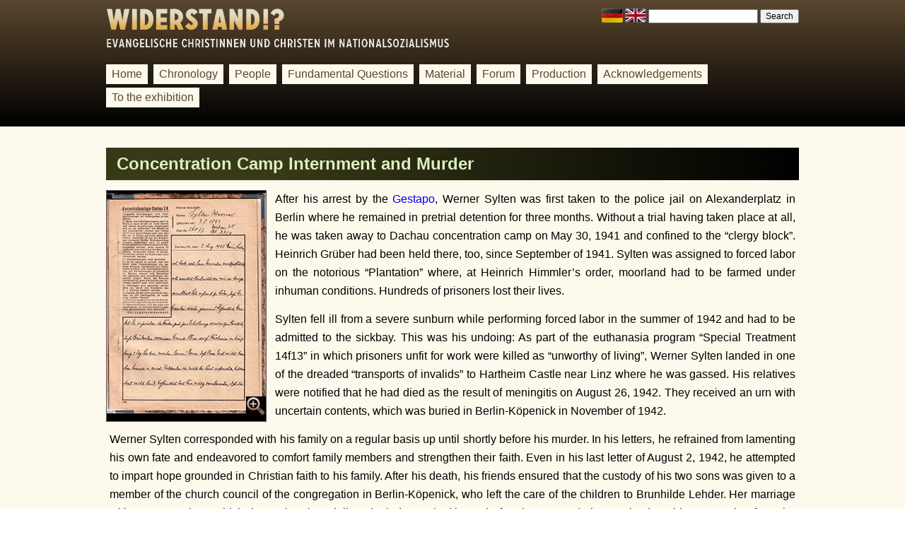

--- FILE ---
content_type: text/html; charset=UTF-8
request_url: https://en.evangelischer-widerstand.de/html/view.php?type=dokument&id=464&l=en
body_size: 4762
content:
<!DOCTYPE html>
<html lang="de">
<head>
	<meta charset="utf-8" />
	<meta name="google-site-verification" content="tE_wvFiOczlpDQ0OyrM4q7aFBkLLdJERN3n70Yd5LVw" />
	<title>Resistance!? Protestant Christians under the Nazi Regime</title>
	<meta name="description" content="Resistance!? Protestant Christians under the Nazi Regime">
	<!-- <base href="http://evangelischer-widerstand.de/html/" />  -->
	<link rel="stylesheet" type="text/css" href="css/tipsy.css" />
	<link rel="stylesheet" type="text/css" href="css/reset.css" />
	<link rel="stylesheet" type="text/css" href="css/style.css" />
	<link rel="stylesheet" type="text/css" href="css/media-queries.css" />
	<meta name="viewport" content="width=device-width, initial-scale=1.0">
	<link rel="shortcut icon" type="image/x-icon" href="favicon.ico">
		<!--[if IE]>
		<script src="http://html5shiv.googlecode.com/svn/trunk/html5.js"></script>
		<link rel="stylesheet" type="text/css" href="css/ie-style.css" />
	<![endif]-->

	<script type="text/javascript">
    var GB_ROOT_DIR = "./greybox/";
	</script>
	<script type='text/javascript' src='js/jwplayer/jwplayer.js'></script>
    <script type="application/javascript" src="js/iscroll.js"></script>
</head>

<body id="home">
	<div id="wrapper">
			<!-- Start Header -->
		<div id="header">
			<div id="ie-header">
				<header>
					<section class="left-col">
                        <img src="img/widerstand-logo-links.png" alt="evangelischer-widerstand.de website logo" />
					</section>
					<!-- END Left Column -->
					<aside class="sidebar">
                        <form action="./view.php?type=suche" method="POST" accept-charset="utf-8">
                            <ul>
                                <li><a href="http://de.evangelischer-widerstand.de/html/view.php?type=dokument&id=464&l=de"><img src="img/fahne-de.png" width="30" height="20" alt="to german version" /></a></li>
                                <li><a href="http://en.evangelischer-widerstand.de/html/view.php?type=dokument&id=464&l=en"><img src="img/fahne-en.png" width="30" height="20" alt="to english version" /></a></li>
                                <li><input name="searchterm" type="text" class="search-header" /> <input type="submit" value="Search" /></li>
                            </ul>
                        </form>
					</aside>
			 		<!-- END Latest -->
					<div class="clearfix"></div>
					<div id="navigation">
						<nav>
							<ul>
								<li><a href="view.php?l=en&type=index"  title="Link to homepage (Accesskey 1)" accesskey="1">Home</a></li>
								<li><a href="view.php?l=en&type=zeiten"  title="Link to the Chronology section of the exhibition (Accesskey 2)" accesskey="2">Chronology</a></li>
								<li><a href="view.php?l=en&type=biografielist"  title="Link to the People section of the exhibition (Accesskey 3)" accesskey="3">People</a></li>
																<li><a href="view.php?l=en&type=grundfragen"  title="Link to the Fundamental Questions section of the exhibition (Accesskey 5)" accesskey="5">Fundamental Questions</a></li>
								<li><a href="view.php?l=en&type=material"  title="Link to Materials (Accesskey 6)" accesskey="6">Material</a></li>
								<li><a href="view.php?l=en&type=forum"  title="Link to Forum (Accesskey 7)" accesskey="7">Forum</a></li>
								<li><a href="view.php?l=en&type=produktion"  title="Link to Production (Accesskey 8)" accesskey="8">Production</a></li>
								<li><a href="view.php?l=en&type=dank"  title="Link to Acknowledgements (Accesskey 9)" accesskey="9">Acknowledgements</a></li>
								<li><a href="view.php?l=en&type=bildnachweise"  title="Link to the exhibition (Accesskey 0)" accesskey="0">To the exhibition</a></li>
							</ul>
							<div class="clearfix"></div>
						</nav>
					</div>
				</header>
			</div>
		</div>
		<!-- End Header -->
	<script type="text/javascript">
    // Browser capabilities
    isAndroid = (/android/gi).test(navigator.appVersion);
    isIDevice = (/iphone|ipad/gi).test(navigator.appVersion);
    isPlaybook = (/playbook/gi).test(navigator.appVersion);
    isTouchPad = (/hp-tablet/gi).test(navigator.appVersion);

    var myScroll;

    function loaded()
    {
   	    setTimeout(function () { myScroll = new iScroll('imagesscrollcontainer', { momentum:true, hideScrollbar: true, vScroll: false, hScrollbar: false}); document.getElementById('ScrollbarWrapper').style.position = 'relative'; }, 100);
    }

    if (document.addEventListener && (isAndroid || isIDevice || isPlaybook || isTouchPad))
    {
        document.addEventListener('DOMContentLoaded', loaded, false);
    }
</script>
<!-- Start Main Content -->
<div id="main-content-document">
	<section id="main-content">
		<!-- Start Content -->
		<div id="content">
			<!-- Start Container Document -->
			<section class="container-inhalt">
				<h1 class="document">Concentration Camp Internment and Murder</h1><br/>
				<!-- Start Image -->
														<div id="imagesscrollcontainer" class="container-image-float container-image-box-225">
						<ul style="width: 690px;">
																										<li><img src="../pictures/documents/D4024/D4024-1-th.jpg" alt="1st Picture for document" /><div class="container-image-magnifier-225"><a href="../pictures/documents/D4024/D4024-1.jpg"><img src="img/aIV-lupe-icon.png" width="28" height="28" alt="Magnifier" /></a></div><div class="container-image-bu-225"></div></li>
																												<li><img src="../pictures/documents/D4024/D4024-2-th.jpg" alt="2st Picture for document" /><div class="container-image-magnifier-225"><a href="../pictures/documents/D4024/D4024-2.jpg"><img src="img/aIV-lupe-icon.png" width="28" height="28" alt="Magnifier" /></a></div><div class="container-image-bu-225"></div></li>
																												<li><img src="../pictures/documents/D4024/D4024-3-th.jpg" alt="3st Picture for document" /><div class="container-image-magnifier-225"><a href="../pictures/documents/D4024/D4024-3.jpg"><img src="img/aIV-lupe-icon.png" width="28" height="28" alt="Magnifier" /></a></div><div class="container-image-bu-225"></div></li>
																			</ul>
					</div>
								<!-- End Image -->
				<!-- Start Text -->
				<div id="documentText">
									<p>After his arrest by the <a id="45">Gestapo</a>, Werner Sylten was first taken to the police jail on Alexanderplatz in Berlin where he remained in pretrial detention for three months. Without a trial having taken place at all, he was taken away to Dachau concentration camp on May 30, 1941 and confined to the “clergy block”. Heinrich Grüber had been held there, too, since September of 1941. Sylten was assigned to forced labor on the notorious “Plantation” where, at Heinrich Himmler’s order, moorland had to be farmed under inhuman conditions. Hundreds of prisoners lost their lives.</p><br/>
<p>Sylten fell ill from a severe sunburn while performing forced labor in the summer of 1942 and had to be admitted to the sickbay. This was his undoing: As part of the euthanasia program “Special Treatment 14f13” in which prisoners unfit for work were killed as “unworthy of living”, Werner Sylten landed in one of the dreaded “transports of invalids” to Hartheim Castle near Linz where he was gassed. His relatives were notified that he had died as the result of meningitis on August 26, 1942. They received an urn with uncertain contents, which was buried in Berlin-Köpenick in November of 1942.</p><br/>
<p>Werner Sylten corresponded with his family on a regular basis up until shortly before his murder. In his letters, he refrained from lamenting his own fate and endeavored to comfort family members and strengthen their faith. Even in his last letter of August 2, 1942, he attempted to impart hope grounded in Christian faith to his family. After his death, his friends ensured that the custody of his two sons was given to a member of the church council of the congregation in Berlin-Köpenick, who left the care of the children to Brunhilde Lehder. Her marriage with Werner Sylten, which the National Socialists denied, was legitimated after the war and she received a widow's pension from the Thuringian church government.</p><br/>
								</div>
				<!-- End Text -->
				<div class="clearfix"></div>
				<!-- Start Source -->
								<h2>Source / title</h2><br/>
				<div class="container-source">
					<ul>
						<li class="source-document">© Private collection of Walter Sylten, Berlin</li>
					</ul>
				</div>
								<!-- End Source -->
				<!-- Start Trans -->
								<div class="container-trans">
					<ul>
						<li><a href="../pictures/documents/D4024/D4024.pdf" >Transcribed version</a></li>											</ul>
				</div>
								<!-- End Trans -->
				<!-- Start Related Contents -->
								<h2>Related topics</h2><br/>
				<div class="container-related-contents">
					<ul>
												<li><a href="view.php?type=dokument&id=137" title="Link to page" class="link-document">“Euthanasia”</a></li>
											</ul>
				</div>
								<!-- End Related Contents -->
			</section>
			<!-- END Container Document -->
		</div>
		<!-- END Content -->
		<div class="clearfix"></div>
	</section>
</div>
<!-- End Main Content -->
				<!-- Start Footer -->
		<div id="footer">
			<footer>
				<ul>
					<li><a href="http://www.kerygma.de" title="You are leaving the online exhibition and will be redirected to Kerygma." target="_blank">made by Kerygma</a></li>
					<li><a href="view.php?type=kontakt" title="Link to page">Contact</a></li>
					<li><a href="view.php?type=impressum" title="Link to page">Impressum</a></li>
					<li><a href="view.php?type=hilfe" title="Link to page">Help</a></li>
					<li><a href="../" title="Link to page">To the interactive version</a></li>
				</ul>
			</footer>
		</div>
		<!-- End Footer -->
			</div>
	<!-- END Wrapper -->
	<link href="css/jquery.lightbox.css" rel="stylesheet" type="text/css" />
	<script src="//ajax.googleapis.com/ajax/libs/jquery/1/jquery.min.js"></script>
	<script type="text/javascript" src="js/jquery.lightbox.min.js"></script>
	<script type="text/javascript" src="js/jquery.tipsy.js"></script>
	<script type="text/javascript">
	
	<!--
	//lightbox for picture popups
	$('.container-image-magnifier-150 a').lightBox();
	$('.container-image-magnifier-225 a').lightBox();
	$('.container-image-magnifier-500 a').lightBox();

	//glossar function
	$('#documentText a').each(function() {
		var element		= $(this);
		var id			= element.attr('id');
		$.get(
			'gloassarService.php',
			{ id: id },
			function(data) {
				if('' != data) {
					element.attr('title', data).ready(function() {
						element.tipsy({fade: true, trigger: 'focus', gravity: 's'});
					});
				} else {
					element.css('color', '#222');
				}
			}
		);

	});

	//after here stuff for changing periods
	$(function() {
		var zaId = $('#za option:selected').val();
		var zlId = $.getUrlVar('zlid');
		getZlForZaId(zaId, zlId);
	});

	$('.selection').change(function() {
		var id = $(this).attr('id');
		switch(id) {
			case 'zl':
				var zlId = $('#zl option:selected').val();
				var zaId = $('#za option:selected').val();
				if('' != zlId) {
					var url = 'view.php?type=zeitleisten&zlid='+zlId+'&zaid='+zaId;
					$(location).attr('href',url);
				}
				break;
			case 'za':
				getZlForZaId($('option:selected', $(this)).val());
				break;
		}
	});

	/* moved to zeitleisten.tpl and changed to dynamic contents
	function getZlForZaId(zaId, zlId) {
		var html = '<option value="">Bereich wählen</option>';
		switch(zaId) {
			case '1':
				html += '<option value="4" ';
				if(4 == zlId) html += 'selected="selected"';
				html += '>Protestanten in der Weimarer Republik</option>';
				break;
			case '2':
			case '3':
			case '4':
			case '5':
				html += '<option value="1" ';
				if(1 == zlId) html += 'selected="selected"';
				html += '>Herrschaftssystem</option>';
				html += '<option value="2" ';
				if(2 == zlId) html += 'selected="selected"';
				html += '>Mehrheitsprotestantismus</option>';
				html += '<option value="3" ';
				if(3 == zlId) html += 'selected="selected"';
				html += '>Christlicher Widerstand</option>';
				break;
			case '6':
				html += '<option value="5" ';
				if(5 == zlId) html += 'selected="selected"';
				html += '>Rezeption des Widerstands</option>';
				break;
		}
		$('#zl').html(html).show();
	}*/

	$.extend({
		  getUrlVars: function(){
	    var vars = [], hash;
	    var hashes = window.location.href.slice(window.location.href.indexOf('?') + 1).split('&');
	    for(var i = 0; i < hashes.length; i++)
	    {
	      hash = hashes[i].split('=');
	      vars.push(hash[0]);
	      vars[hash[0]] = hash[1];
	    }
	    return vars;
	  },
	  getUrlVar: function(name){
	    return $.getUrlVars()[name];
	  }
	});

	//for playing video and audio
	if ($('#myVideo').length > 0)
	{
		jwplayer("myVideo").setup({
			image: '../pictures/documents/D4024/D4024-1-th.jpg',
			modes: [
    			{ type: 'html5' },
    			{ type: 'flash', src: 'js/jwplayer/player.swf' }
			]
		});
	}
//-->
	
	</script>
</body>
</html>

--- FILE ---
content_type: text/html; charset=UTF-8
request_url: https://en.evangelischer-widerstand.de/html/gloassarService.php?id=45
body_size: 5
content:
Geheime Staatspolizei. Geheimpolizei des NS-Staats zur Verfolgung von politischen Gegnern und Juden

--- FILE ---
content_type: text/css
request_url: https://en.evangelischer-widerstand.de/html/css/style.css
body_size: 34562
content:
/*
Project Name: Evangelischer Widerstand
Author: Daniel K�nig
*/

/******************************************************/
/******************* Main *********************/
/******************************************************/

::-moz-selection	{ background-color: #aaa; color: #fff; }
::selection	{ background-color: #aaa; color: #fff; }

a { color: #222; text-decoration: none; }
#documentText a { color: blue; }
a:hover { text-decoration: underline; }
/* p a:hover { color: #27B3CF; }*/


.totop {margin-bottom: 2em;}

.small {font-size: 0.9em; padding-left: 0 !important; text-align: left;}


hr {
	color: #fff;
	background:transparent;
	margin: 0.7em 0 0.7em 0;
	padding: 0 0 0.1em 0;
	border:0;
	border-bottom: 20px #eee solid;
}

.clearfix { clear: both; }


html * { font-size:100.01%; }

body	{ 
	font-family:Arial, Helvetica, sans-serif;
  font-size:75.00%;
  color:#000; 
  background: #fff;
}

#wrapper	{ 
	margin: auto; 
	max-width: 100%; 
	width: 100%;  
	/*background: transparent; */
	
	}

#main-content {
	width: 100%; 
	margin-top: 0px; 
	padding-bottom: 3em;
	background: transparent;
	}
	

#main-content-home {;
	/*background: #fdf9ec;*/
	width: 100%; 
	margin-top: 0px; 
	padding-bottom: 0em;
	background: #fdf9ec url("../img/home-back.jpg") no-repeat top center;
	text-align: center;

}

#main-content-karte {
	width: 100%; 
	margin-top: 0px; 
	padding-bottom: 3em;
	background: #fdf9ec url("../img/karte_header.jpg") no-repeat top center;
	}

#main-content-zeiten {
	width: 100%; 
	margin-top: 0px; 
	padding-bottom: 3em;
	background: #fdf9ec url("../img/zeiten_header.jpg") no-repeat top center;
	}
	
#main-content-zeitstrahl {
	width: 100%; 
	margin-top: 0px; 
	padding-bottom: 2.8em;
	background: #fdf9ec url("../img/zeiten_header.jpg") no-repeat top center;
	}
	
#main-content-menschen {
	width: 100%; 
	margin-top: 0px; 
	padding-bottom: 3em;
	background: #fdf9ec url("../img/biografie_header.jpg") no-repeat top center;
	}
	
#main-content-document {
	width: 100%; 
	margin-top: 0px; 
	padding-bottom: 3em;
	background: #fdf9ec;
	}
		
	
.zeitenback	{
	background: #fdf9ec url("../img/test.jpg") no-repeat top center;
	/* Hier unterschidliche Klassen f�r Rubriken */
	}

p	{ 
	padding: 0 5px 0 5px; 
	line-height: 1.7em;
	font-size: 1.3em;
	text-align: justify;
	}

ul { 
	list-style: none; 
	}
	
ul li { margin: 0 0 -3px 0; } /* -3px bottom entfernt L�cke unterhalb der Bilder **/


.textbox ul {
	font-size: 1.3em;
  line-height: 1.7em;
  padding: 0 5px;
  list-style: disc;
  margin-left: 2em;   
  margin-bottom: 2em;   
}

pre { overflow: scroll; font-size: 10px; }

/******************************************************/	

/******************************************************/
/******************* Fonts *********************/
/******************************************************/

h1	{ 
	font-size: 2em; 
	font-family:Arial, Helvetica, sans-serif;
	line-height: 1.5em; 
	padding: 5px 5px 5px 15px; 
	background: #000;
	color: #c2c181;
}

h1.document	{ 
	font-size: 2em; 
	font-family:Arial, Helvetica, sans-serif;
	line-height: 1.5em; 
	padding: 5px 5px 5px 15px;
	color: #dcf0c0;
	background: #000000 url("") repeat-y center;
	-o-background-size: 100% 100%;
	-moz-background-size: 100% 100%;
	-webkit-background-size: 100% 100%;
	background-size: 100% 100%;
	background: -webkit-gradient( linear, left top, right top, from(#373917), to(#000000), color-stop(0.25, #373917));
	background: -webkit-linear-gradient( left, #373917, #373917 25%, #000000);
	background: -moz-linear-gradient(  left, #373917, #373917 25%, #000000);
	background: -o-linear-gradient( left, #373917, #v 25%, #000000);
	background: linear-gradient( left, #373917, #373917 25%, #000000);
}

h2	{ 
	font-size: 1.5em; 
	font-family:Arial, Helvetica, sans-serif;
	line-height: 1.5em; 
	margin-top: 25px;
	padding: 5px 5px 5px 5px;	
	/* Verlauf */
  background: #000000 url("gradient-bg.png") repeat-x top;
  -o-background-size: 100% 100%;
  -moz-background-size: 100% 100%;
  -webkit-background-size: 100% 100%;
  background-size: 100% 100%;
  /* Recent browsers */
  background: -webkit-gradient( linear, left top, left bottom, from(#5a472f), to(#000000) );
  background: -webkit-linear-gradient(  top, #5a472f, #000000 );
  background: -moz-linear-gradient( top, #5a472f, #000000 );
  background: -o-linear-gradient( top, #5a472f, #000000 );
  background: linear-gradient( top, #5a472f, #000000 );	
	color: #FDF9EC;
}

h1 a:hover	{ text-decoration: none; color: #27B3CF; }
h3	{ font-family:Arial, Helvetica, sans-serif; font-size: 1.5em; }
h4	{ font-family: 'Droid Serif', serif; padding: 3px; margin: 5px 0 0 0; }
h4 a	{ text-decoration: underline; }
h4 a:hover	{  }

/******************************************************/

/******************************************************/
/******************* Header *********************/
/******************************************************/

#header	{ 
	margin: auto; 
	max-width: 100%; 
	width: 100%;  
	/* Verlaug */
  background: #000000 url("../img/gradient-header-bg.png") repeat-x top;
  -o-background-size: 100% 100%;
  -moz-background-size: 100% 100%;
  -webkit-background-size: 100% 100%;
  background-size: 100% 100%;
  /* Recent browsers */
  background: -webkit-gradient( linear, left top, left bottom, from(#5a472f), to(#000000) );
  background: -webkit-linear-gradient( top, #5a472f, #000000 );
  background: -moz-linear-gradient( top, #5a472f, #000000 );
  background: -o-linear-gradient( top, #5a472f, #000000 );
  background: linear-gradient( top, #5a472f, #000000 );
	}
	
header	{ 
	background: transparent;
	max-width: 980px; 
	width: 100%;
	margin: auto;
	padding: 1em 0 1em 0;
	}


header ul li {
	display: inline;
	}

#header input {vertical-align: super;}

.search-header {
	width: 50%;
}

.left-col	{ width: 50%; float: left; margin-bottom: 10px; }

.sidebar	{ width: 30%; float: right; margin-bottom: 10px; text-align: right;
	-webkit-transition-property: width;
	-moz-transition-property: width;
	transition-property: width;
	-webkit-transition-duration: 0.5s, 0.5s;
	-moz-transition-duration: 0.5s, 0.5s;
	transition-duration: 0.5s, 0.5s; 
	-webkit-transition-timing function: linear, ease-in;
	-moz-transition-timing function: linear, ease-in; 
	transition-timing function: linear, ease-in;
}

.sidebar-50	{ width: 50%; float: left; margin-bottom: 10px; text-align: left;
	-webkit-transition-property: width;
	-moz-transition-property: width;
	transition-property: width;
	-webkit-transition-duration: 0.5s, 0.5s;
	-moz-transition-duration: 0.5s, 0.5s;
	transition-duration: 0.5s, 0.5s; 
	-webkit-transition-timing function: linear, ease-in;
	-moz-transition-timing function: linear, ease-in; 
	transition-timing function: linear, ease-in;
}

	
/******************************************************/	

/******************************************************/
/******************* Navigation *********************/
/******************************************************/
nav	{ padding: 0; margin: 10px 0;}
nav a	{ 
	color: #5a472f; 
	background: #FDF9EC;
	display: block; 
	float: left; 
	text-decoration: none;
	padding: 5px 8px 5px 8px; 
	margin: 0 8px 5px 0;	 
	font-size: 1.3em;
	}

nav a:visited	{ color: #2d2418; }

nav a:hover	{ 
	text-decoration: none; 
	color: #FDF9EC; 
	background: #a9a08f; 
	}

nav a:active	{ 
	text-decoration: none; 
	color: #FDF9EC; 
	background: #a9a08f; 
	padding: 5px 8px 5px 8px; 
	margin: 0 8px 5px 0;	
	}

nav a.active	{ text-decoration: none; color: #FDF9EC; background: #a9a08f; }

/******************************************************/

/******************************************************/
/******************* Conatiner ************************/
/******************************************************/

.container-inhalt	{ 
	width: 100%; 
	float: left; 
}

#content { 
	margin: auto; 
	max-width: 980px; 
	width: 100%;  
	background: transparent; 
	padding-top: 30px;
	}
	
.intro {
	background: #fff;
	opacity: .9;
	padding: 1em;
	font-size: 1.0em;
	margin: 0em 1em 2.5em 1em;
	min-height: 130px;
	}
	
.blind {
	background: transparent;
	opacity: .9;
	padding: 1em;
	font-size: 1.0em;
	margin: 0em 1em 2.5em 1em;
	min-height: 130px;
	}	
	

/******************* Startseite ************************/
/******************************************************/

.home {
	height: 800px;
	}

.home-text-into {
padding-top: 15em; /* Position Kasten */
	}
	
	
.home-text-into p {	
	width: 50%;
	background: #fff;
	padding: 1em;	
	margin: auto;
}

.home-text-into p a {
	background: #6c5639 url("../img/gradient-bg.png") repeat-x top;
	-o-background-size: 100% 100%;
	-moz-background-size: 100% 100%;
	-webkit-background-size: 100% 100%;
	background-size: 100% 100%;
	/* Recent browsers */
	background: -webkit-gradient( linear, left top, left bottom, from(#6c5639), to(#000000) );
	background: -webkit-linear-gradient( top, #6c5639, #000000 );
	background: -moz-linear-gradient( top, #6c5639, #000000 );
	background: -o-linear-gradient( top, #6c5639, #000000	);
	background: linear-gradient( top, #6c5639, #000000 );
	-moz-border-radius: 10px;
	border-radius: 10px;	
	display: inline-block;
	padding: 0.5em 1.2em 0.5em 1.2em;
	color: #eae6db;
	font-variant: small-caps;
	font-weight: bold;	
	text-align: center;
	margin-bottom: 1em;
	}
	
	img.no-support {
	margin-right: 3em;
  width: 15%;
	}
	
.no-support-text {
	font-size: 1.5em;
	margin: 2em 0;
	}	
	
.no-support-button {
    background: -moz-linear-gradient(center top , #6C5639, #000000) repeat scroll 0 0 transparent;
    border-radius: 10px 10px 10px 10px;
    color: #fff !important;
    display: inline-block;
    font-variant: small-caps;
    font-weight: bold;
    margin-bottom: 1em;
    padding: 0.5em 1.2em;
    text-align: center;
}
	
/******************************************************/

/******************* Image-Floating ************************/
.container-image-float { float:left; overflow: auto; overflow-y: hidden; border: 1px solid #555; padding: 0; margin-bottom: 0; background: #000;}

.container-image-float-list { float:left; padding: 0; margin-bottom: 0;}

.container-image-box-70	{ max-width: 70px; width: 100%; display:inline; margin-right: 1em; }
.container-image-box-150	{ max-width: 150px; width: 100%; display:inline; margin-right: 1em;  }
.container-image-box-176	{ max-width: 176px; width: 100%; display:inline; margin-right: 1em; border: 1px solid #444;  }
.container-image-box-185	{ max-width: 185px; width: 100%; display:inline; margin-right: 1em;  }
.container-image-box-225	{ max-width: 225px; width: 100%;  margin-right: 1em; }
.container-image-box-500	{ max-width: 500px; width: 100%; display:inline; margin-right: 1em; }

.container-image-box-ganz { max-width: 980px; width: 100%; display:inline; margin-right: 1em;  }

.container-image-float ul {
	
	}

.container-image-float ul li {
	float:left;
	display: inline;
	margin-right: 5px;
	}
	
.container-image-bu {
	width: 215px;
	padding: 5px;
	background: #000;
	color: #FDF9EC;
}

.container-image-bu-150 {
	width: 140px;
	padding: 5px;
	background: #000;
	color: #FDF9EC;
}

.container-image-bu-225 {
	width: 215px;
	padding: 5px;
	background: #000;
	color: #FDF9EC;
}

.container-image-bu-500 {
	width: 490px;
	padding: 5px;
	background: #000;
	color: #FDF9EC;
}
	
.container-image-bu a, .container-image-bu-150 a, .container-image-bu-225 a, .container-image-bu-500 a {
	color: #4395D1;
	text-decoration: underline;
} 


.container-image-magnifier {
	margin: -31px 0 0 197px;
	width: 28px;
	height: 28px;
}

.container-image-magnifier-150 {
	margin: -31px 0 0 122px;
	width: 28px;
	height: 28px;
}

.container-image-magnifier-225 {
	margin: -31px 0 0 197px;
	width: 28px;
	height: 28px;
}

.container-image-magnifier-500 {
	margin: -31px 0 0 472px;
	width: 28px;
	height: 28px;
}
	

/******************* Zeitstrahl************************/

.time-select {
	background: #e1d8c6;
	padding: 2em;
	margin: 4em 0 1em 0;
	}
	
.time-select p {
margin-bottom: 1em;
	}
	
.selection {
	font-size: 1.7em;
	width: 350px;
	height: 35px;
	-moz-border-radius: 5px;
	border-radius: 5px;
	border: 1px solid #A9A08F;
	padding: 0px 0 0 10px;
	color: #18130C;
	background: #FDF9EC url("") repeat-x top;
	-o-background-size: 100% 100%;
	-moz-background-size: 100% 100%;
	-webkit-background-size: 100% 100%;
	background-size: 100% 100%;
	/* Recent browsers */
	background: -webkit-gradient( linear, left top, left bottom, from(#FDF9EC), to(#ece7da) );
	background: -webkit-linear-gradient( top, #FDF9EC, #ece7da );
	background: -moz-linear-gradient( top, #FDF9EC, #ece7da );
	background: -o-linear-gradient( top, #FDF9EC, #ece7da	);
	background: linear-gradient( top, #FDF9EC, #ece7da );
	background-color: #FDF9EC;
	}
	
.timeline-image-float { 
	background: #000; 
	float:left; 
	overflow: auto;
	overflow-y: hidden; 
	border: 1px solid #9d9f99; 
	padding: 0; 
	margin-bottom: 6em;
}

.timeline-image-float-list { float:left; padding: 0; margin-bottom: 0;}	
	
.timeline-image-float ul {
	
	}

.timeline-image-float ul li {
	float:left;
	display: inline;
	margin-right: 0px;
	}
	
.timeline-image-bu {
	width: 262px;
	padding: 5px;
	background: #000;
	color: #FDF9EC;	
	margin-top: -5px;
	}
	
.timeline-image-magnifier {
	margin: -31px 0 0 192px;
	width: 30px;
	height: 28px;
	}
	
.time-line-collage {
	margin: 0em 0 -3em 0;
}

.ipadhelp {
	display: none;
	}
	

	
/******************* Bios Listing Home ************************/

.bio-listing-home {
	padding: 0 5px 5px 5px;
	}
	
	
.biobox	{
	/* width: 60%; */
	margin-left: 7px;
	}
	
a.bioboxlink {
	background: #6c5639 url("../img/gradient-bg.png") repeat-x top;
	-o-background-size: 100% 100%;
	-moz-background-size: 100% 100%;
	-webkit-background-size: 100% 100%;
	background-size: 100% 100%;
	/* Recent browsers */
	background: -webkit-gradient( linear, left top, left bottom, from(#6c5639), to(#000000) );
	background: -webkit-linear-gradient( top, #6c5639, #000000 );
	background: -moz-linear-gradient( top, #6c5639, #000000 );
	background: -o-linear-gradient( top, #6c5639, #000000	);
	background: linear-gradient( top, #6c5639, #000000 );
	-moz-border-radius: 10px;
	border-radius: 10px;	
	display: inline-block;
	padding: 0.2em 1.2em 0.2em 1.2em;
	color: #eae6db;
	font-variant: small-caps;
	font-weight: bold;	
	text-align: center;
	margin-bottom: 1em;
	}
	
a.bioboxlink hover {	
	color: #fff;
}	

.biobox p {
	text-align: left;
	}
	
.material {
	margin-top: 2em;
	}

.material p {
	text-align: left;
	}
	
/******************************************************/

/******************* Textseiten ************************/

.textseiten h1	{ 
	color: #000;	
	background: transparent;
}

.textseiten h2	{ 
	color: #000;	
	background: transparent;
	padding: 5px 5px 5px 15px; 
}

.textseiten p {
	padding: 0 20px 0 20px;
	margin-bottom: 1em;
	}

/******************************************************/

	
/******************* Vor 1933 ************************/
	
.timeline-one {
	margin-bottom: 1em;
	}	
	
.timeline-one h1	{ 
	color: #444;	
	 /* Legacy browsers */
	    background: #e5e69d url("gradient-bg.png") repeat-y left;
	    -o-background-size: 100% 100%;
	    -moz-background-size: 100% 100%;
	    -webkit-background-size: 100% 100%;
	    background-size: 100% 100%;
	    /* Recent browsers */
	    background: -webkit-gradient( linear, left top, right top, from(#e5e69d), to(#fdf9ec));
	    background: -webkit-linear-gradient(  left, #e5e69d, #fdf9ec );
	    background: -moz-linear-gradient( left, #e5e69d, #fdf9ec );
	    background: -o-linear-gradient(  left, #e5e69d, #fdf9ec );
	    background: linear-gradient( left, #e5e69d, #fdf9ec );
	    margin-bottom: 10px;
}

/*******************  1933-1934 ************************/

.timeline-two {
	margin-bottom: 1em;
	}	
	
.timeline-two h1	{ 
	color: #444;	
	 /* Legacy browsers */
	    background: #c8e69d url("gradient-bg.png") repeat-y left;
	    -o-background-size: 100% 100%;
	    -moz-background-size: 100% 100%;
	    -webkit-background-size: 100% 100%;
	    background-size: 100% 100%;
	    /* Recent browsers */
	    background: -webkit-gradient( linear, left top, right top, from(#c8e69d), to(#fdf9ec));
	    background: -webkit-linear-gradient(  left, #c8e69d, #fdf9ec );
	    background: -moz-linear-gradient( left, #c8e69d, #fdf9ec );
	    background: -o-linear-gradient(  left, #c8e69d, #fdf9ec );
	    background: linear-gradient( left, #c8e69d, #fdf9ec );
	    margin-bottom: 10px;
}

/*******************  1935-1939 ************************/

.timeline-three {
	margin-bottom: 1em;
	}	
	
.timeline-three h1	{ 
	color: #444;	
	 /* Legacy browsers */
	    background: #bcffff url("gradient-bg.png") repeat-y left;
	    -o-background-size: 100% 100%;
	    -moz-background-size: 100% 100%;
	    -webkit-background-size: 100% 100%;
	    background-size: 100% 100%;
	    /* Recent browsers */
	    background: -webkit-gradient( linear, left top, right top, from(#bcffff), to(#fdf9ec));
	    background: -webkit-linear-gradient(  left, #bcffff, #fdf9ec );
	    background: -moz-linear-gradient( left, #bcffff, #fdf9ec );
	    background: -o-linear-gradient(  left, #bcffff, #fdf9ec );
	    background: linear-gradient( left, #bcffff, #fdf9ec );
	    margin-bottom: 10px;
}

/*******************  1939-1942 ************************/

.timeline-four {
	margin-bottom: 1em;
	}	
	
.timeline-four h1	{ 
	color: #444;	
	 /* Legacy browsers */
	    background: #ffc7e0 url("gradient-bg.png") repeat-y left;
	    -o-background-size: 100% 100%;
	    -moz-background-size: 100% 100%;
	    -webkit-background-size: 100% 100%;
	    background-size: 100% 100%;
	    /* Recent browsers */
	    background: -webkit-gradient( linear, left top, right top, from(#ffc7e0), to(#fdf9ec));
	    background: -webkit-linear-gradient(  left, #ffc7e0, #fdf9ec );
	    background: -moz-linear-gradient( left, #ffc7e0, #fdf9ec );
	    background: -o-linear-gradient(  left, #ffc7e0, #fdf9ec );
	    background: linear-gradient( left, #ffc7e0, #fdf9ec );
	    margin-bottom: 10px;
}

/*******************  1943-1945 ************************/

.timeline-five {
	margin-bottom: 1em;
	}	
	
.timeline-five h1	{ 
	color: #444;	
	 /* Legacy browsers */
	    background: #bfdfff url("gradient-bg.png") repeat-y left;
	    -o-background-size: 100% 100%;
	    -moz-background-size: 100% 100%;
	    -webkit-background-size: 100% 100%;
	    background-size: 100% 100%;
	    /* Recent browsers */
	    background: -webkit-gradient( linear, left top, right top, from(#bfdfff), to(#fdf9ec));
	    background: -webkit-linear-gradient(  left, #bfdfff, #fdf9ec );
	    background: -moz-linear-gradient( left, #bfdfff, #fdf9ec );
	    background: -o-linear-gradient(  left, #bfdfff, #fdf9ec );
	    background: linear-gradient( left, #bfdfff, #fdf9ec );
	    margin-bottom: 10px;
}

/*******************  1943-1945 ************************/

.timeline-six {
	margin-bottom: 1em;
	}	
	
.timeline-six h1	{ 
	color: #444;	
	 /* Legacy browsers */
	    background: #cecdff url("gradient-bg.png") repeat-y left;
	    -o-background-size: 100% 100%;
	    -moz-background-size: 100% 100%;
	    -webkit-background-size: 100% 100%;
	    background-size: 100% 100%;
	    /* Recent browsers */
	    background: -webkit-gradient( linear, left top, right top, from(#cecdff), to(#fdf9ec));
	    background: -webkit-linear-gradient(  left, #cecdff, #fdf9ec );
	    background: -moz-linear-gradient( left, #cecdff, #fdf9ec );
	    background: -o-linear-gradient(  left, #cecdff, #fdf9ec );
	    background: linear-gradient( left, #cecdff, #fdf9ec );
	    margin-bottom: 10px;
}

/******************************************************/

/******************* Time 1 ************************/

.time-list {}

.time-list ul {
	
}

.time-list ul li {
	
}

.time-list ul li a {
	font-size: 2em; 
	font-family:Arial, Helvetica, sans-serif;
	line-height: 1.5em; 
	padding: 15px; 
	color: #c2c181;
	display: block;
	text-align: center;
	margin-bottom: 10px;
	background: transparent;
}


/******************* Vor 1933 ************************/
	
.time-list ul li.time-list-one	{ 
	color: #444;	
	 /* Legacy browsers */
	    background: #e5e69d url("gradient-bg.png") repeat-y left;
	    -o-background-size: 100% 100%;
	    -moz-background-size: 100% 100%;
	    -webkit-background-size: 100% 100%;
	    background-size: 100% 100%;
	    /* Recent browsers */
	    background: -webkit-gradient( linear, left top, right top, from(#e5e69d), to(#000000));
	    background: -webkit-linear-gradient(  left, #e5e69d, #000000 );
	    background: -moz-linear-gradient( left, #e5e69d, #000000 );
	    background: -o-linear-gradient(  left, #e5e69d, #000000 );
	    background: linear-gradient( left, #e5e69d, #000000 );
	    margin-bottom: 10px;
}

/*******************  1933-1934 ************************/

.time-list ul li.time-list-two	{ 
	color: #444;	
	 /* Legacy browsers */
	    background: #c8e69d url("gradient-bg.png") repeat-y left;
	    -o-background-size: 100% 100%;
	    -moz-background-size: 100% 100%;
	    -webkit-background-size: 100% 100%;
	    background-size: 100% 100%;
	    /* Recent browsers */
	    background: -webkit-gradient( linear, left top, right top, from(#c8e69d), to(#000000));
	    background: -webkit-linear-gradient(  left, #c8e69d, #000000 );
	    background: -moz-linear-gradient( left, #c8e69d, #000000 );
	    background: -o-linear-gradient(  left, #c8e69d, #000000 );
	    background: linear-gradient( left, #c8e69d, #000000 );
	    margin-bottom: 10px;
}

/*******************  1935-1939 ************************/

.time-list ul li.time-list-three	{ 
	color: #444;	
	 /* Legacy browsers */
	    background: #9de6e3 url("gradient-bg.png") repeat-y left;
	    -o-background-size: 100% 100%;
	    -moz-background-size: 100% 100%;
	    -webkit-background-size: 100% 100%;
	    background-size: 100% 100%;
	    /* Recent browsers */
	    background: -webkit-gradient( linear, left top, right top, from(#9de6e3), to(#000000));
	    background: -webkit-linear-gradient(  left, #9de6e3, #000000 );
	    background: -moz-linear-gradient( left, #9de6e3, #000000 );
	    background: -o-linear-gradient(  left, #9de6e3, #000000 );
	    background: linear-gradient( left, #9de6e3, #000000 );
	    margin-bottom: 10px;
}

/*******************  1939-1942 ************************/

.time-list ul li.time-list-four	{ 
	color: #444;	
	 /* Legacy browsers */
	    background: #e69db5 url("gradient-bg.png") repeat-y left;
	    -o-background-size: 100% 100%;
	    -moz-background-size: 100% 100%;
	    -webkit-background-size: 100% 100%;
	    background-size: 100% 100%;
	    /* Recent browsers */
	    background: -webkit-gradient( linear, left top, right top, from(#e69db5), to(#000000));
	    background: -webkit-linear-gradient(  left, #e69db5, #000000 );
	    background: -moz-linear-gradient( left, #e69db5, #000000 );
	    background: -o-linear-gradient(  left, #e69db5, #000000 );
	    background: linear-gradient( left, #e69db5, #000000 );
	    margin-bottom: 10px;
}

/*******************  1943-1945 ************************/
	
.time-list ul li.time-list-five	{ 
	color: #444;	
	 /* Legacy browsers */
	    background: #9dbee6 url("gradient-bg.png") repeat-y left;
	    -o-background-size: 100% 100%;
	    -moz-background-size: 100% 100%;
	    -webkit-background-size: 100% 100%;
	    background-size: 100% 100%;
	    /* Recent browsers */
	    background: -webkit-gradient( linear, left top, right top, from(#9dbee6), to(#000000));
	    background: -webkit-linear-gradient(  left, #9dbee6, #000000 );
	    background: -moz-linear-gradient( left, #9dbee6, #000000 );
	    background: -o-linear-gradient(  left, #9dbee6, #000000 );
	    background: linear-gradient( left, #9dbee6, #000000 );
	    margin-bottom: 10px;
}

/*******************  nach 1945 ************************/

.time-list ul li.time-list-six	{ 
	color: #444;	
	 /* Legacy browsers */
	    background: #9d9fe6 url("gradient-bg.png") repeat-y left;
	    -o-background-size: 100% 100%;
	    -moz-background-size: 100% 100%;
	    -webkit-background-size: 100% 100%;
	    background-size: 100% 100%;
	    /* Recent browsers */
	    background: -webkit-gradient( linear, left top, right top, from(#9d9fe6), to(#000000));
	    background: -webkit-linear-gradient(  left, #9d9fe6, #000000 );
	    background: -moz-linear-gradient( left, #9d9fe6, #000000 );
	    background: -o-linear-gradient(  left, #9d9fe6, #000000 );
	    background: linear-gradient( left, #9d9fe6, #000000 );
	    margin-bottom: 10px;
}

/******************************************************/

/******************************************************/

/******************* Bios Listing ************************/

/*******************  Buchstaben ************************/

.bios {
	margin-bottom: 1em;
	}	
	
.bios h1	{ 
	color: #fff;	
	 /* Legacy browsers */
	    background: #372c1d url("gradient-bg.png") repeat-y left;
	    -o-background-size: 100% 100%;
	    -moz-background-size: 100% 100%;
	    -webkit-background-size: 100% 100%;
	    background-size: 100% 100%;
	    /* Recent browsers */
	    background: -webkit-gradient( linear, left top, right top, from(#372c1d), to(#fdf9ec));
	    background: -webkit-linear-gradient(  left, #372c1d, #fdf9ec );
	    background: -moz-linear-gradient( left, #372c1d, #fdf9ec );
	    background: -o-linear-gradient(  left, #372c1d, #fdf9ec );
	    background: linear-gradient( left, #372c1d, #fdf9ec );
	    margin-bottom: 10px;
}

/******************************************************/

.bio-listing {
	margin-bottom: 1em;
	padding: 0 5px 0 5px;	
	}
	
.bio-listing ul {
	/*width: 100%;*/
	}	
	
.bio-listing ul li {
	display: inline;
	margin-right: 0.5em;
	/*width: 50%;*/
	/*float: right;*/
	}

.bio-listing a {
	background: #6c5639 url("../img/gradient-bg.png") repeat-x top;
	-o-background-size: 100% 100%;
	-moz-background-size: 100% 100%;
	-webkit-background-size: 100% 100%;
	background-size: 100% 100%;
	/* Recent browsers */
	background: -webkit-gradient( linear, left top, left bottom, from(#6c5639), to(#000000) );
	background: -webkit-linear-gradient( top, #6c5639, #000000 );
	background: -moz-linear-gradient( top, #6c5639, #000000 );
	background: -o-linear-gradient( top, #6c5639, #000000	);
	background: linear-gradient( top, #6c5639, #000000 );
	-moz-border-radius: 5px;
	border-radius: 5px;	
	display: inline-block;
	padding: 0.5em 1.2em 0.5em 1.2em;
	color: #eae6db;
	font-variant: small-caps;
	font-weight: bold;
	font-size: 1.2em;	
	text-align: center;
	margin-bottom: 1em;
	}
	
/******************************************************/

/******************* Biografien ************************/
/******************************************************/	

.biografie-button {
	text-align: right;
	margin-top: 1em;
	}

.bio-doukumente {
	/*border: 1px solid #000;*/
	padding: 1em;
	
	}
	
.bio-doukumente-bu {
	width: 145px;
	margin-top: -3px;
	padding: 15px 5px 5px 35px;
	background: #000 url(../img/aV-icon-singledoc.png) no-repeat scroll 5px 15px; 	
	color: #FDF9EC;
	}
	

.bio-doukumente ul {
	margin-left: 0em;		
}

.bio-doukumente ul li {
	margin-left: 0em;	
}


.bio-doukumente ul li ul {
	margin-left: 18em;	
	margin-top: -10em;	
	display: none; /* Unterdokument(e) ausblenden*/
}

.dokumente-struktur {	
	border: 1px dashed #B0A99B; 
	padding: 1em 0 0.5em 0; 
	margin-bottom: 2em;
	}
	
	
/******************* Biografien nur Textlinks ************************/

.biografie-button {	white-space:nowrap;}

.container-biografien-dokuments {
	padding: 0 5px 0 5px;
	}
	
.container-biografien-dokuments ul li ul {
	margin-left: 20px;
	}
	
.container-biografien-dokuments ul li ul li {
	margin: 10px 0 10px 0;
	}	

a.link-bigrafien-document {
	background: transparent url(../img/aV-icon-singledoc-big.png) no-repeat scroll left 0; 
	color:#000000; 
	font-size: 1.5em;
	font-weight:normal; 
	display: block; 
	margin-left: 1em;
	padding: 1.2em 0 2em 5em; 
	}

.eb1 {
	border: 1px dashed #B0A99B; 
	padding: 1em 0 0.5em 0; 
	margin-bottom: 1em;
	}
	
.titel {
	font-size: 1.5em; 
	font-family:Arial, Helvetica, sans-serif;
	font-weight: bold;
	line-height: 1.5em; 
	margin-top: 0px;
	padding: 0px 5px 7px 10px;	
	border-bottom: 1px dashed #B0A99B;
	color: #000;
	}	

/******************************************************/	
	
	
	
	DIV#sitemap {
   padding: 1em 1.5em;
   line-height: 20px;
   }

DIV#sitemap LI {
   padding: 0 0 0 50px;
   margin: 0;
   list-style-type: none;
   }
DIV#sitemap LI {
   background: url(../img/extm.gif) no-repeat 25px 0%;
   }
DIV#sitemap LI.last {
   background: url(../img/exlm.gif)
               no-repeat
               25px 0%;
   }


DIV#sitemap UL {
   padding: 0 0 0 50px;
   margin: 0 0 0 -50px;
   list-style-type: none;
   }
DIV#sitemap UL {
   background: url(../img/exim.gif)
               repeat-y
               25px 0%;
   }
DIV#sitemap UL.last {
   background-image: none;
   }






/******************************************************/

/******************* Source ************************/

.container-related-contents {
	padding: 0 5px 0 5px;
	}

ul li.source-document {background: transparent url(../img/aV-icon-singledoc.png) no-repeat scroll left 0; color:#000000; font-weight:normal; padding: 0.7em 0 1.1em 2.5em; }

/******************************************************/
	
/******************* Verwandte Inhalte ************************/
	
.container-related-contents {
	padding: 0 5px 0 5px;
	}
	
a.link-document {background: transparent url(../img/aII-dokument-thumbnailRO.png) no-repeat scroll left 0; color:#000000; font-weight:normal; padding: 0.7em 0 1.1em 2.5em; display: block;}

/******************************************************/

/******************* Social-Box ************************/

.container-social {
	margin-top: 1em;
	padding: 0 5px 0 5px;
	
	}

.container-social ul li {
	display: inline;
	margin-right: 0.8em;
	}
	
/******************************************************/

/******************* Transkibierte Inhalte ************************/
.container-trans {
	margin-top: 1em;
	padding: 0 5px 0 5px;
		white-space:nowrap;
	}
	
.container-trans ul {
	/*width: 100%;*/
	}	
	
.container-trans ul li {
	display: inline;
	margin-right: 1em;
	/*width: 50%;*/
	/*float: right;*/
	}

.container-trans a {
	background: #6c5639 url("../img/gradient-bg.png") repeat-x top;
	-o-background-size: 100% 100%;
	-moz-background-size: 100% 100%;
	-webkit-background-size: 100% 100%;
	background-size: 100% 100%;
	/* Recent browsers */
	background: -webkit-gradient( linear, left top, left bottom, from(#6c5639), to(#000000) );
	background: -webkit-linear-gradient( top, #6c5639, #000000 );
	background: -moz-linear-gradient( top, #6c5639, #000000 );
	background: -o-linear-gradient( top, #6c5639, #000000	);
	background: linear-gradient( top, #6c5639, #000000 );
	-moz-border-radius: 10px;
	border-radius: 10px;	
	display: inline-block;
	padding: 0.5em 1.2em 0.5em 1.2em;
	color: #eae6db;
	font-variant: small-caps;
	font-weight: bold;
	font-size: 1.2em;
	
	text-align: center;
	margin-bottom: 1em;
	}
	
/******************************************************/
	
/******************* Weitere ************************/
	
	
/******************************************************/
/******************* Footer ************************/
/******************************************************/

footer { 
	margin: auto; 
	height: 5em;
	max-width: 100%; 
	width: 100%;  
	background: #000;  
	padding: 0; 	
	}

footer ul {
	padding-top: 2em;
	text-align: center;
	}

footer ul li {
	display: inline;
	margin-right: 2em;
	}
	
footer ul li.icon {
	margin-right: 0.8em;
	}
	
footer a { color: #fff;	 }
	
/******************************************************/
/******************* Subcolumns ************************/
/******************************************************/

  .subcolumns { width: 100%; overflow:hidden; }

  /* (en) alternative class for optional support of old Mozilla/Netscape browers */
  /* (de) Alternative Klasse zur optionalen Unterst�tzung alter Mozilla/Netscape-Brower */
  .subcolumns_oldgecko { width: 100%; float:left; }

  .c10l, .c50l, .c25l, .c33l, .c38l, .c40l, .c66l, .c75l, .c62l, .c90l {float: left; }
  .c10r, .c50r, .c25r, .c33r, .c38r, .c66r, .c75r, .c62r, .c90r {float: right; margin-left: -5px; }

  .c10l, .c10r { width: 10%; }
  .c25l, .c25r { width: 25%; }
  .c33l, .c33r { width: 33.333%; }
  .c50l, .c50r { width: 50%; }
  .c66l, .c66r { width: 66.666%; }
  .c75l, .c75r { width: 75%; }
  .c38l, .c38r { width: 38.2%; }
  .c62l, .c62r { width: 61.8%; }
  .c90l, .c90r { width: 89.999%; }

  .subc  { padding: 0 0.5em; }
  .subcl { padding: 0 1em 0 5px; }
  .subcr { padding: 0 0 0 1em; }

  .equalize, .equalize .subcolumns { overflow:visible; display:table; table-layout:fixed; }
  .equalize .c50l,.equalize .c25l,.equalize .c33l,.equalize .c38l,.equalize .c66l,
  .equalize .c75l,.equalize .c62l,.equalize .c50r,.equalize .c25r,.equalize .c33r,
  .equalize .c38r,.equalize .c66r,.equalize .c75r,.equalize .c62r {
    display:table-cell; vertical-align:top;
    float:none; margin:0; overflow:hidden;
  }
  
 /****************************************/
/***** Formulare ***/		
		
/***** Error ***/	

.form_errorbox {
	width: 80%;
	border: 3px solid #af083b;
	background: #e8e0da;
	color: #af083b;
	padding: 20px;		
	font-weight: bold;
}	
	
.form_erfolgbox {
	width: 80%;
	border: 3px solid #08af28;
	background: #e8e0da;
	color: #08af28;
	padding: 20px;		
	font-weight: bold;
}	

.error {
	width: 80%;
	border: 3px solid #af083b;
	background: #e8e0da;
	color: #af083b;
	padding: 20px;		
	font-weight: bold;
	margin-bottom: 20px;
}

.erfolg {
	width: 80%;
	border: 3px solid #08af28;
	background: #e8e0da;
	color: #08af28;
	padding: 20px;		
	font-weight: bold;
	margin-bottom: 20px;
}
  
  /***** Styling ***/
  
.kontakt {
	width: 70%;
	margin: auto;
	padding: 20px;	
	}	

	
.kontaktformular {
	width: 80%;
	border: 1px solid #cbcbcb;
	background: #fff;
	padding: 20px;	
	}	

.kontaktformular input[type=text] {
	background: #fff;
	border: 1px solid #cbcbcb;
	height: 18px;
	width: 75%;
	}
	
/*.kontaktformular input[type=submit] {
	background: #4b738b;
	border: 1px solid #ccc;
	height: 18px;
	font-size: 0.8em;
	color: #fff;
	cursor: pointer;
	}	*/
	
	.kontaktformular textarea	{
	background: #fff;
	border: 1px solid #cbcbcb;
	font-family: arial;
  font-size: 1em;
	height: 170px;
	margin-top: 10px;
	width: 98%;
	padding: 5px;
	}
		
	.kontaktformular .form_captcha {
	background: #fff;
	border: 1px solid #cbcbcb;
	height: 18px;
	width: 50% !important;
	margin-left: 24px; 
	margin-top: 20px;
	}
		
	.form_label { width: 30%; }
	
	.form_field	{	float: right;	}
	
	.notice {
		margin:0 2em 0 2em;
		font-size:0.8em;
		font-style:italic;
	}


--- FILE ---
content_type: text/css
request_url: https://en.evangelischer-widerstand.de/html/css/media-queries.css
body_size: 2476
content:
@media screen and (max-width: 478px) 	{

.container-image-float { float:none;}

.container-trans a { width: 30%;}

p	{ 
	padding: 0 5px 0 5px; 
	line-height: 1.7em;
	font-size: 1.3em;
	text-align: left;
	}

.container-image-magnifier {
	margin: -31px 0 0 192px;
	width: 30px;
	height: 27px;
	}
	
	h3	{ 
	font-size: 1.3em;	
	text-align: left;
}

.bio-listing-home p { 
	text-align: left;
}

.selection {
	font-size: 1.7em;
	width: 200px;
	height: 35px;
	-moz-border-radius: 5px;
	border-radius: 5px;
	border: 1px solid #A9A08F;
	padding: 0px 0 0 10px;
	color: #18130C;
	background: #FDF9EC url("") repeat-x top;
	-o-background-size: 100% 100%;
	-moz-background-size: 100% 100%;
	-webkit-background-size: 100% 100%;
	background-size: 100% 100%;
	/* Recent browsers */
	background: -webkit-gradient( linear, left top, left bottom, from(#FDF9EC), to(#ece7da) );
	background: -webkit-linear-gradient( top, #FDF9EC, #ece7da );
	background: -moz-linear-gradient( top, #FDF9EC, #ece7da );
	background: -o-linear-gradient( top, #FDF9EC, #ece7da	);
	background: linear-gradient( top, #FDF9EC, #ece7da );
	background-color: #FDF9EC;
	}
	
.kontakt {width: 90%;	}	
.kontaktformular input[type=text] {	width: 55%;	}
.kontaktformular textarea	{	width: 98%;	}
.c25l, .c40l { width: 50%; }

.timeline-image-float { margin-bottom: 0.5em; }

.ipadhelp {
	padding: 5px;
	background: #E1D8C6;
	font-size: 0.9em;
	font-style: italic;
	display: block;
	clear: both;
	}

}

@media screen and (max-width: 740px) 	{
	.left-col { width: 100%; }
	.sidebar { width: 100%; }
	
	.container-image-magnifier {
	margin: -31px 0 0 192px;
	width: 30px;
	height: 27px;
	}
	
#mediaspace {
	
	}
	
.timeline-image-float { margin-bottom: 0.5em; }

.ipadhelp {
	padding: 5px;
	background: #E1D8C6;
	font-size: 0.9em;
	font-style: italic;
	display: block;
	clear: both;
	}	
	
}

@media screen and (max-width: 480px) {

.container-image-magnifier {
	margin: -31px 0 0 192px;
	width: 30px;
	height: 27px;
	}
	
.timeline-image-float { margin-bottom: 0.5em; }

.ipadhelp {
	padding: 5px;
	background: #E1D8C6;
	font-size: 0.9em;
	font-style: italic;
	display: block;
	clear: both;
	}	
	
}


@media screen and (min-device-width: 768px) and (max-device-width: 1024px) and (orientation : landscape) { /** IPad **/
	
.timeline-image-float { margin-bottom: 1em; }

.ipadhelp {
	padding: 5px;
	background: #E1D8C6;
	font-size: 0.9em;
	font-style: italic;
	display: block;
	clear: both;
}
	
	
	}


img {
	max-width: 100%;
	height: auto;
	width: auto\9; /* ie8 */
}

.kontaktformular input[type=text] {	width: 55%;	}


--- FILE ---
content_type: text/javascript
request_url: https://en.evangelischer-widerstand.de/html/js/jquery.lightbox.min.js
body_size: 9980
content:
/**
 * jQuery lightBox plugin
 * This jQuery plugin was inspired and based on Lightbox 2 by Lokesh Dhakar (http://www.huddletogether.com/projects/lightbox2/)
 * and adapted to me for use like a plugin from jQuery.
 * @name jquery-lightbox-0.5.js
 * @author Leandro Vieira Pinho - http://leandrovieira.com
 * @version 0.5
 * @date April 11, 2008
 * @category jQuery plugin
 * @copyright (c) 2008 Leandro Vieira Pinho (leandrovieira.com)
 * @license CCAttribution-ShareAlike 2.5 Brazil - http://creativecommons.org/licenses/by-sa/2.5/br/deed.en_US
 * @example Visit http://leandrovieira.com/projects/jquery/lightbox/ for more informations about this jQuery plugin
 */
(function($){$.fn.lightBox=function(settings){settings=jQuery.extend({overlayBgColor:'#000',overlayOpacity:0.8,fixedNavigation:false,imageLoading:'images/lightbox-ico-loading.gif',imageBtnPrev:'images/lightbox-btn-prev.gif',imageBtnNext:'images/lightbox-btn-next.gif',imageBtnClose:'images/lightbox-btn-close.gif',imageBlank:'images/lightbox-blank.gif',containerBorderSize:10,containerResizeSpeed:400,txtImage:'Image',txtOf:'of',keyToClose:'c',keyToPrev:'p',keyToNext:'n',imageArray:[],activeImage:0},settings);var jQueryMatchedObj=this;function _initialize(){_start(this,jQueryMatchedObj);return false;}
function _start(objClicked,jQueryMatchedObj){$('embed, object, select').css({'visibility':'hidden'});_set_interface();settings.imageArray.length=0;settings.activeImage=0;if(jQueryMatchedObj.length==1){settings.imageArray.push(new Array(objClicked.getAttribute('href'),objClicked.getAttribute('title')));}else{for(var i=0;i<jQueryMatchedObj.length;i++){settings.imageArray.push(new Array(jQueryMatchedObj[i].getAttribute('href'),jQueryMatchedObj[i].getAttribute('title')));}}
while(settings.imageArray[settings.activeImage][0]!=objClicked.getAttribute('href')){settings.activeImage++;}
_set_image_to_view();}
function _set_interface(){$('body').append('<div id="jquery-overlay"></div><div id="jquery-lightbox"><div id="lightbox-container-image-box"><div id="lightbox-container-image"><img id="lightbox-image"><div style="" id="lightbox-nav"><a href="#" id="lightbox-nav-btnPrev"></a><a href="#" id="lightbox-nav-btnNext"></a></div><div id="lightbox-loading"><a href="#" id="lightbox-loading-link"><img src="'+settings.imageLoading+'"></a></div></div></div><div id="lightbox-container-image-data-box"><div id="lightbox-container-image-data"><div id="lightbox-image-details"><span id="lightbox-image-details-caption"></span><span id="lightbox-image-details-currentNumber"></span></div><div id="lightbox-secNav"><a href="#" id="lightbox-secNav-btnClose"><img src="'+settings.imageBtnClose+'"></a></div></div></div></div>');var arrPageSizes=___getPageSize();$('#jquery-overlay').css({backgroundColor:settings.overlayBgColor,opacity:settings.overlayOpacity,width:arrPageSizes[0],height:arrPageSizes[1]}).fadeIn();var arrPageScroll=___getPageScroll();$('#jquery-lightbox').css({top:arrPageScroll[1]+(arrPageSizes[3]/10),left:arrPageScroll[0]}).show();$('#jquery-overlay,#jquery-lightbox').click(function(){_finish();});$('#lightbox-loading-link,#lightbox-secNav-btnClose').click(function(){_finish();return false;});$(window).resize(function(){var arrPageSizes=___getPageSize();$('#jquery-overlay').css({width:arrPageSizes[0],height:arrPageSizes[1]});var arrPageScroll=___getPageScroll();$('#jquery-lightbox').css({top:arrPageScroll[1]+(arrPageSizes[3]/10),left:arrPageScroll[0]});});}
function _set_image_to_view(){$('#lightbox-loading').show();if(settings.fixedNavigation){$('#lightbox-image,#lightbox-container-image-data-box,#lightbox-image-details-currentNumber').hide();}else{$('#lightbox-image,#lightbox-nav,#lightbox-nav-btnPrev,#lightbox-nav-btnNext,#lightbox-container-image-data-box,#lightbox-image-details-currentNumber').hide();}
var objImagePreloader=new Image();objImagePreloader.onload=function(){$('#lightbox-image').attr('src',settings.imageArray[settings.activeImage][0]);_resize_container_image_box(objImagePreloader.width,objImagePreloader.height);objImagePreloader.onload=function(){};};objImagePreloader.src=settings.imageArray[settings.activeImage][0];};function _resize_container_image_box(intImageWidth,intImageHeight){var intCurrentWidth=$('#lightbox-container-image-box').width();var intCurrentHeight=$('#lightbox-container-image-box').height();var intWidth=(intImageWidth+(settings.containerBorderSize*2));var intHeight=(intImageHeight+(settings.containerBorderSize*2));var intDiffW=intCurrentWidth-intWidth;var intDiffH=intCurrentHeight-intHeight;$('#lightbox-container-image-box').animate({width:intWidth,height:intHeight},settings.containerResizeSpeed,function(){_show_image();});if((intDiffW==0)&&(intDiffH==0)){if($.browser.msie){___pause(250);}else{___pause(100);}}
$('#lightbox-container-image-data-box').css({width:intImageWidth});$('#lightbox-nav-btnPrev,#lightbox-nav-btnNext').css({height:intImageHeight+(settings.containerBorderSize*2)});};function _show_image(){$('#lightbox-loading').hide();$('#lightbox-image').fadeIn(function(){_show_image_data();_set_navigation();});_preload_neighbor_images();};function _show_image_data(){$('#lightbox-container-image-data-box').slideDown('fast');$('#lightbox-image-details-caption').hide();if(settings.imageArray[settings.activeImage][1]){$('#lightbox-image-details-caption').html(settings.imageArray[settings.activeImage][1]).show();}
if(settings.imageArray.length>1){$('#lightbox-image-details-currentNumber').html(settings.txtImage+' '+(settings.activeImage+1)+' '+settings.txtOf+' '+settings.imageArray.length).show();}}
function _set_navigation(){$('#lightbox-nav').show();$('#lightbox-nav-btnPrev,#lightbox-nav-btnNext').css({'background':'transparent url('+settings.imageBlank+') no-repeat'});if(settings.activeImage!=0){if(settings.fixedNavigation){$('#lightbox-nav-btnPrev').css({'background':'url('+settings.imageBtnPrev+') left 15% no-repeat'}).unbind().bind('click',function(){settings.activeImage=settings.activeImage-1;_set_image_to_view();return false;});}else{$('#lightbox-nav-btnPrev').unbind().hover(function(){$(this).css({'background':'url('+settings.imageBtnPrev+') left 15% no-repeat'});},function(){$(this).css({'background':'transparent url('+settings.imageBlank+') no-repeat'});}).show().bind('click',function(){settings.activeImage=settings.activeImage-1;_set_image_to_view();return false;});}}
if(settings.activeImage!=(settings.imageArray.length-1)){if(settings.fixedNavigation){$('#lightbox-nav-btnNext').css({'background':'url('+settings.imageBtnNext+') right 15% no-repeat'}).unbind().bind('click',function(){settings.activeImage=settings.activeImage+1;_set_image_to_view();return false;});}else{$('#lightbox-nav-btnNext').unbind().hover(function(){$(this).css({'background':'url('+settings.imageBtnNext+') right 15% no-repeat'});},function(){$(this).css({'background':'transparent url('+settings.imageBlank+') no-repeat'});}).show().bind('click',function(){settings.activeImage=settings.activeImage+1;_set_image_to_view();return false;});}}
_enable_keyboard_navigation();}
function _enable_keyboard_navigation(){$(document).keydown(function(objEvent){_keyboard_action(objEvent);});}
function _disable_keyboard_navigation(){$(document).unbind();}
function _keyboard_action(objEvent){if(objEvent==null){keycode=event.keyCode;escapeKey=27;}else{keycode=objEvent.keyCode;escapeKey=objEvent.DOM_VK_ESCAPE;}
key=String.fromCharCode(keycode).toLowerCase();if((key==settings.keyToClose)||(key=='x')||(keycode==escapeKey)){_finish();}
if((key==settings.keyToPrev)||(keycode==37)){if(settings.activeImage!=0){settings.activeImage=settings.activeImage-1;_set_image_to_view();_disable_keyboard_navigation();}}
if((key==settings.keyToNext)||(keycode==39)){if(settings.activeImage!=(settings.imageArray.length-1)){settings.activeImage=settings.activeImage+1;_set_image_to_view();_disable_keyboard_navigation();}}}
function _preload_neighbor_images(){if((settings.imageArray.length-1)>settings.activeImage){objNext=new Image();objNext.src=settings.imageArray[settings.activeImage+1][0];}
if(settings.activeImage>0){objPrev=new Image();objPrev.src=settings.imageArray[settings.activeImage-1][0];}}
function _finish(){$('#jquery-lightbox').remove();$('#jquery-overlay').fadeOut(function(){$('#jquery-overlay').remove();});$('embed, object, select').css({'visibility':'visible'});}
function ___getPageSize(){var xScroll,yScroll;if(window.innerHeight&&window.scrollMaxY){xScroll=window.innerWidth+window.scrollMaxX;yScroll=window.innerHeight+window.scrollMaxY;}else if(document.body.scrollHeight>document.body.offsetHeight){xScroll=document.body.scrollWidth;yScroll=document.body.scrollHeight;}else{xScroll=document.body.offsetWidth;yScroll=document.body.offsetHeight;}
var windowWidth,windowHeight;if(self.innerHeight){if(document.documentElement.clientWidth){windowWidth=document.documentElement.clientWidth;}else{windowWidth=self.innerWidth;}
windowHeight=self.innerHeight;}else if(document.documentElement&&document.documentElement.clientHeight){windowWidth=document.documentElement.clientWidth;windowHeight=document.documentElement.clientHeight;}else if(document.body){windowWidth=document.body.clientWidth;windowHeight=document.body.clientHeight;}
if(yScroll<windowHeight){pageHeight=windowHeight;}else{pageHeight=yScroll;}
if(xScroll<windowWidth){pageWidth=xScroll;}else{pageWidth=windowWidth;}
arrayPageSize=new Array(pageWidth,pageHeight,windowWidth,windowHeight);return arrayPageSize;};function ___getPageScroll(){var xScroll,yScroll;if(self.pageYOffset){yScroll=self.pageYOffset;xScroll=self.pageXOffset;}else if(document.documentElement&&document.documentElement.scrollTop){yScroll=document.documentElement.scrollTop;xScroll=document.documentElement.scrollLeft;}else if(document.body){yScroll=document.body.scrollTop;xScroll=document.body.scrollLeft;}
arrayPageScroll=new Array(xScroll,yScroll);return arrayPageScroll;};function ___pause(ms){var date=new Date();curDate=null;do{var curDate=new Date();}
while(curDate-date<ms);};return this.unbind('click').click(_initialize);};})(jQuery);